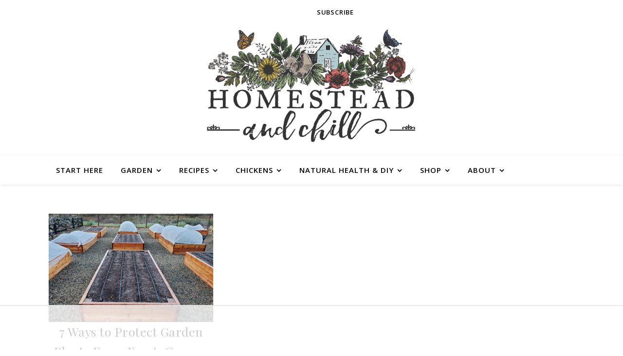

--- FILE ---
content_type: text/html
request_url: https://api.intentiq.com/profiles_engine/ProfilesEngineServlet?at=39&mi=10&dpi=936734067&pt=17&dpn=1&iiqidtype=2&iiqpcid=3d4484a4-8fb9-4ee4-9b06-81f2df197467&iiqpciddate=1769352094209&pcid=826be1c1-93ae-4580-8a1d-b0e0e74b97f9&idtype=3&gdpr=0&japs=false&jaesc=0&jafc=0&jaensc=0&jsver=0.33&testGroup=A&source=pbjs&ABTestingConfigurationSource=group&abtg=A&vrref=https%3A%2F%2Fhomesteadandchill.com
body_size: 51
content:
{"abPercentage":97,"adt":1,"ct":2,"isOptedOut":false,"data":{"eids":[]},"dbsaved":"false","ls":true,"cttl":86400000,"abTestUuid":"g_d77045d4-c7ab-4a54-a4f0-ba91431a2a2f","tc":9,"sid":865974184}

--- FILE ---
content_type: text/plain
request_url: https://rtb.openx.net/openrtbb/prebidjs
body_size: -85
content:
{"id":"fcf8c0e2-0fd2-480c-bdaa-5e1f266d41fd","nbr":0}

--- FILE ---
content_type: text/plain; charset=utf-8
request_url: https://ads.adthrive.com/http-api/cv2
body_size: 4137
content:
{"om":["00xbjwwl","0gydtnrx","0iyi1awv","0pycs8g7","0v9iqcb6","1","1011_302_56233470","1011_302_56233565","1011_302_56273337","1011_302_57035222","1028_8728253","10310289136970_462615833","10310289136970_559920770","10310289136970_559920874","10ua7afe","11142692","11509227","1185:1610326628","1185:1610326728","11896988","11964869","12010080","12010088","12168663","12171239","124682_686","124684_228","124843_10","124848_8","124853_8","12_74_18113656","1610326628","1610326728","1610338925","17_24766964","1819l5qo","1891/84806","1891/84814","1dynz4oo","1ftzvfyu","1h7yhpl7","206_492063","2132:42375991","2132:45327631","2132:45563044","2132:45868998","2149:11731891","2249:553781220","2249:553781221","2249:650628523","2249:650628575","2249:650662457","2249:693167695","2307:0gydtnrx","2307:2gev4xcy","2307:3np7959d","2307:44z2zjbq","2307:4etfwvf1","2307:4r4pgt0w","2307:4yevyu88","2307:5gc3dsqf","2307:5s8wi8hf","2307:7a0tg1yi","2307:7cmeqmw8","2307:7fmk89yf","2307:7xb3th35","2307:8orkh93v","2307:a566o9hb","2307:a7wye4jw","2307:a8beztgq","2307:bfwolqbx","2307:bwp1tpa5","2307:cbg18jr6","2307:ey8vsnzk","2307:f3tdw9f3","2307:fnmuo9hu","2307:fqeh4hao","2307:g1cx0n31","2307:g749lgab","2307:gdh74n5j","2307:gn3plkq1","2307:hbje7ofi","2307:hfqgqvcv","2307:k0csqwfi","2307:l2zwpdg7","2307:l5o549mu","2307:o0qyxun9","2307:o4v8lu9d","2307:pi9dvb89","2307:plth4l1a","2307:ppn03peq","2307:r31xyfp0","2307:rrlikvt1","2307:s2ahu2ae","2307:s4s41bit","2307:tty470r7","2307:u4atmpu4","2307:udodk67s","2307:y96tvrmt","2307:z2zvrgyz","2307:zgw37lur","2307:zmciaqa3","2307:zvdz58bk","23422067","248492122","25_8b5u826e","25_op9gtamy","25_yi6qlg3p","25_zwzjgvpw","262592","2662_200562_8168520","2662_200562_8168537","2662_200562_8182931","2676:85393202","2676:85393206","2676:85702055","2676:86434089","2676:86698022","2676:86739499","2676:86739702","2676:86739704","2715_9888_554841","28933536","29414696","2974:8166422","2gev4xcy","2gglwanz","2ngxhuwx","2pu0gomp","2syjv70y","2v4qwpp9","308_125203_18","308_125204_13","31809564","32661359","33419362","33603859","33605023","33605403","33605516","33605623","33637455","3490:CR52092923","3490:CR52223725","3646_185414_T26335189","3658_138741_T26317759","3658_139379_3np7959d","3658_15038_suixnuyn","3658_15066_udodk67s","3658_15078_fqeh4hao","3658_15078_l5o549mu","3658_15106_u4atmpu4","3658_151356_ta6sha5k","3658_15936_5xwltxyh","3658_193430_k9ove2bo","3658_203382_f3tdw9f3","3658_203382_z2zvrgyz","3658_20625_g1cx0n31","3658_210546_ww9yxw2a","3658_22898_T25553689","3658_229286_bfwolqbx","3658_629667_of8dd9pr","37298cerfai","375227988","37cerfai","381513943572","38557841","39303318","3llgx2fg","3np7959d","3swzj6q3","3v2n6fcp","40209386","409_216386","409_216406","409_225978","409_225987","409_225992","409_226342","409_228064","42146013","44023623","44145115","44629254","44z2zjbq","45868998","458901553568","46_12168663","481703827","485027845327","48739106","49869015","4etfwvf1","4fk9nxse","4tgls8cg","4yevyu88","4zai8e8t","513119272","513119313","51372434","53945116","53v6aquw","54147686","54779847","54779856","54779873","55092222","5510:cymho2zs","5510:echvksei","5510:ksc9r3vq","5510:ta6sha5k","5510:u4atmpu4","5510:ujl9wsn7","55116649","55177940","55344524","553781814","554462","554841","557_409_216606","557_409_220169","557_409_220344","557_409_220358","557_409_220364","557_409_228079","557_409_228115","558_93_5s8wi8hf","558_93_u4atmpu4","56254251","564549740","56824595","576777115309199355","58310259131_553781814","5auirdnp","5iujftaz","5peetwth","5s2988wi8hf","5s8wi8hf","6026575677","60618611","606526478","61085224","61213159","61213355","61524915","618576351","618653722","618876699","618980679","61900466","619089559","61932920","61932925","61932933","61932957","6226508011","6226526401","62499746","6250_66552_1114985353","627309156","627309159","627506494","628086965","628153173","628222860","628223277","628444349","628444433","628444439","628456307","628456310","628456313","628456382","628622163","628622172","628622178","628622241","628622244","628622247","628622250","628683371","628687043","628687157","628687460","628687463","628803013","628841673","629007394","629009180","629167998","629168001","629168010","629168565","629171196","629171202","62946736","62971376","630928655","63100589","6365_61796_742174851279","643476627005","6547_67916_YE7SauEP13rSMrQqsh9A","659216891404","659713728691","661906516271","680_99480_700109377","680_99480_700109389","680_99480_700109391","680_99480_700109393","680_99480_700109399","690_99485_1610326628","697876988","6bfbb9is","6mrds7pc","6nj9wt54","6tj9m7jw","6wclm3on","6z26stpw","700109379","700109389","702397981","702423494","705115263","705115442","705115523","705116521","705119942","70_85402401","70_86082794","711134899424","7354_217088_86434487","74243_74_18364017","74243_74_18364062","74243_74_18364087","74243_74_18364134","74243_74_18364241","74243_74_18364251","74_18364134","74wv3qdx","7969_149355_45327622","7a0tg1yi","7cmeqmw8","7f298mk89yf","7fmk89yf","7qeykcdm","7u298qs49qv","7v298nmgcxm","7vnmgcxm","7xb3th35","8064018","8152859","8152878","8152879","8154362","8154363","8168539","8193073","8193076","8193078","8193103","82133859","83447795","85480707","85702036","85943196","85943197","85943199","86088017","86925934","86925937","8831024240_564549740","8b5u826e","8ijxr9ek","8linfb0q","8orkh93v","9057/0328842c8f1d017570ede5c97267f40d","9057/211d1f0fa71d1a58cabee51f2180e38f","96srbype","97_8193073","97_8193078","9d5f8vic","9krcxphu","9mspm15z","9nex8xyd","9rqgwgyb","a0oxacu8","a1jsuk6w","a44srrt7","a4nw4c6t","a7wye4jw","a8beztgq","af9kspoi","axw5pt53","bd5xg6f6","bf298wolqbx","bfwolqbx","bpecuyjx","c1hsjx06","c25t9p0u","c7z0h277","cd40m5wq","cr-2azmi2ttu9vd","cr-2azmi2ttuatj","cr-2azmi2ttubwe","cr-2azmi2ttubxe","cr-Bitc7n_p9iw__vat__49i_k_6v6_h_jce2vj5h_buspHgokm","cr-aawz3f2tubwj","cr-aawz3f3uubwj","cr-f6puwm2yw7tf1","cr-g7ywwk2qvft","cr-g7ywwk7qvft","cr-nav9mkbhu9vd","cr-q3xo02ccu9vd","cr-sk1vaer4u9vd","cr-wzt6eo5fubwe","cr-xria0y0zuatj","cr-xxslt4pwu9vd","cr223-deyy4f4qxeu","cv0h9mrv","cymho2zs","cyzccp1w","daw00eve","dg2WmFvzosE","dif1fgsg","dsugp5th","e1an7fls","e38qsvko","eb9vjo1r","echvksei","eq675jr3","f3h9fqou","f3tdw9f3","fjp0ceax","fnmuo9hu","fpbj0p83","fq298eh4hao","fqeh4hao","fso39hpp","g1cx0n31","g6418f73","g729849lgab","g749lgab","gn3plkq1","h0cw921b","hbje7ofi","heb21q1u","hf298qgqvcv","hf9ak5dg","hffavbt7","hfqgqvcv","hgrz3ggo","hrwidqo8","hu52wf5i","hxxrc6st","i2aglcoy","i90isgt0","ims4654l","iqdsx7qh","iy6hsneq","j39smngx","jjk3i0s2","jsy1a3jk","jwgkwx1k","k0csqwfi","k0zxl8v3","k2xfz54q","k83t7fjn","k9ove2bo","kk5768bd","knoebx5v","ksc9r3vq","kydf2d2s","l2s786m6","l2zwpdg7","l5o549mu","lc408s2k","lizgrou8","ll77hviy","ltkghqf5","lxlnailk","m1gs48fk","m30fx1mp","mbgtm37z","mul4id76","mznp7ktv","n3egwnq7","n8w0plts","n9ths0wd","ncfr1yiw","ntjn5z55","o2s05iig","o6vx6pv4","ofoon6ir","on7syyq9","onu0njpj","ou8gxy4u","oz31jrd0","p0odjzyt","p8xeycv0","pefxr7k2","pi9dvb89","pkydekxi","pl298th4l1a","plth4l1a","prcz3msg","pz8lwofu","q9frjgsw","qexs87kc","qqvgscdx","qt09ii59","quk7w53j","r0u09phz","r31xyfp0","r3co354x","r8ojak5k","rrlikvt1","s2298ahu2ae","s2ahu2ae","s5fkxzb8","t58xxlzd","t73gfjqn","ta6sha5k","ti0s3bz3","tqejxuf9","u30fsj32","u4atmpu4","u7p1kjgp","uc3gjkej","uqk9ow4n","usle8ijx","utberk8n","v705kko8","vdcb5d4i","ven7pu1c","veuwcd3t","vj7hzkpp","w04jlltv","w3ez2pdd","w5et7cv9","wih2rdv3","ws5qkh9j","wsyky9op","wv55y51v","xdaezn6y","xncaqh7c","xzhzyk69","yi6qlg3p","ylz2n35t","z2zvrgyz","z58lye3x","z5hxgudl","zaiy3lqy","zep75yl2","zfexqyi5","zgw37lur","zmciaqa3","zpm9ltrh","zsvdh1xi","zvdz58bk","zw6jpag6","zxaju0ay","7979132","7979135"],"pmp":[],"adomains":["123notices.com","1md.org","about.bugmd.com","acelauncher.com","adameve.com","akusoli.com","allyspin.com","askanexpertonline.com","atomapplications.com","bassbet.com","betsson.gr","biz-zone.co","bizreach.jp","braverx.com","bubbleroom.se","bugmd.com","buydrcleanspray.com","byrna.com","capitaloneshopping.com","clarifion.com","combatironapparel.com","controlcase.com","convertwithwave.com","cotosen.com","countingmypennies.com","cratedb.com","croisieurope.be","cs.money","dallasnews.com","definition.org","derila-ergo.com","dhgate.com","dhs.gov","displate.com","easyprint.app","easyrecipefinder.co","fabpop.net","familynow.club","fla-keys.com","folkaly.com","g123.jp","gameswaka.com","getbugmd.com","getconsumerchoice.com","getcubbie.com","gowavebrowser.co","gowdr.com","gransino.com","grosvenorcasinos.com","guard.io","hero-wars.com","holts.com","instantbuzz.net","itsmanual.com","jackpotcitycasino.com","justanswer.com","justanswer.es","la-date.com","lightinthebox.com","liverrenew.com","local.com","lovehoney.com","lulutox.com","lymphsystemsupport.com","manualsdirectory.org","meccabingo.com","medimops.de","mensdrivingforce.com","millioner.com","miniretornaveis.com","mobiplus.me","myiq.com","national-lottery.co.uk","naturalhealthreports.net","nbliver360.com","nikke-global.com","nordicspirit.co.uk","nuubu.com","onlinemanualspdf.co","original-play.com","outliermodel.com","paperela.com","paradisestays.site","parasiterelief.com","peta.org","photoshelter.com","plannedparenthood.org","playvod-za.com","printeasilyapp.com","printwithwave.com","profitor.com","quicklearnx.com","quickrecipehub.com","rakuten-sec.co.jp","rangeusa.com","refinancegold.com","robocat.com","royalcaribbean.com","saba.com.mx","shift.com","simple.life","spinbara.com","systeme.io","taboola.com","tackenberg.de","temu.com","tenfactorialrocks.com","theoceanac.com","topaipick.com","totaladblock.com","usconcealedcarry.com","vagisil.com","vegashero.com","vegogarden.com","veryfast.io","viewmanuals.com","viewrecipe.net","votervoice.net","vuse.com","wavebrowser.co","wavebrowserpro.com","weareplannedparenthood.org","xiaflex.com","yourchamilia.com"]}

--- FILE ---
content_type: text/plain; charset=UTF-8
request_url: https://at.teads.tv/fpc?analytics_tag_id=PUB_17002&tfpvi=&gdpr_consent=&gdpr_status=22&gdpr_reason=220&ccpa_consent=&sv=prebid-v1
body_size: 56
content:
MGExNWYzNzMtZDJmMi00MmE4LWI4M2QtMzQxMjU1YmRhZmI3IzAtOQ==